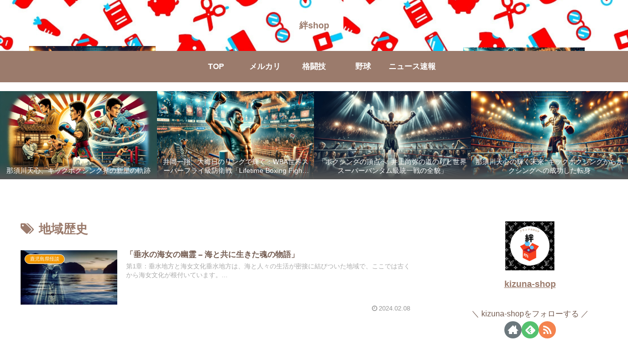

--- FILE ---
content_type: text/html; charset=utf-8
request_url: https://www.google.com/recaptcha/api2/aframe
body_size: -86
content:
<!DOCTYPE HTML><html><head><meta http-equiv="content-type" content="text/html; charset=UTF-8"></head><body><script nonce="DAEQ7LibP4rM0hxL49QdbA">/** Anti-fraud and anti-abuse applications only. See google.com/recaptcha */ try{var clients={'sodar':'https://pagead2.googlesyndication.com/pagead/sodar?'};window.addEventListener("message",function(a){try{if(a.source===window.parent){var b=JSON.parse(a.data);var c=clients[b['id']];if(c){var d=document.createElement('img');d.src=c+b['params']+'&rc='+(localStorage.getItem("rc::a")?sessionStorage.getItem("rc::b"):"");window.document.body.appendChild(d);sessionStorage.setItem("rc::e",parseInt(sessionStorage.getItem("rc::e")||0)+1);localStorage.setItem("rc::h",'1769086973677');}}}catch(b){}});window.parent.postMessage("_grecaptcha_ready", "*");}catch(b){}</script></body></html>